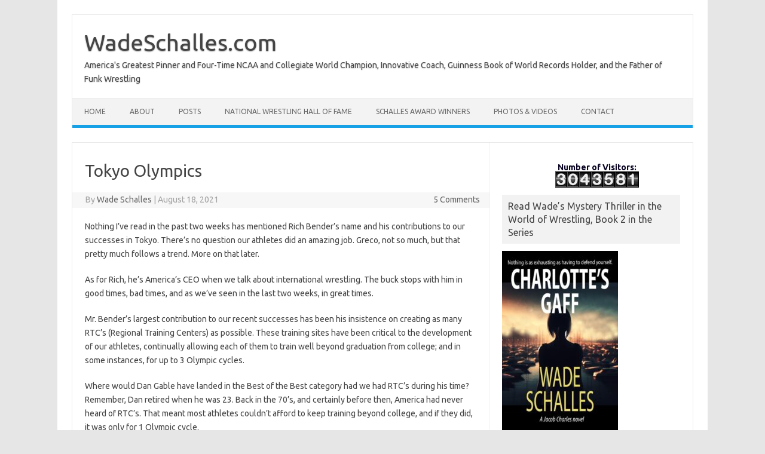

--- FILE ---
content_type: text/html; charset=UTF-8
request_url: https://wadeschalles.com/tokyo-olympics/
body_size: 12381
content:
<!DOCTYPE html>
<!--[if IE 7]>
<html class="ie ie7" lang="en-US">
<![endif]-->
<!--[if IE 8]>
<html class="ie ie8" lang="en-US">
<![endif]-->
<!--[if !(IE 7) | !(IE 8)  ]><!-->
<html lang="en-US">
<!--<![endif]-->
<head>
<meta charset="UTF-8">
<meta name="viewport" content="width=device-width, initial-scale=1">
<link rel="profile" href="http://gmpg.org/xfn/11">
<link rel="pingback" href="http://wadeschalles.com/xmlrpc.php" />
<!--[if lt IE 9]>
<script src="http://wadeschalles.com/wp-content/themes/iconic-one/js/html5.js" type="text/javascript"></script>
<![endif]-->
<title>Tokyo Olympics &#8211; WadeSchalles.com</title>
<meta name='robots' content='max-image-preview:large' />
<link rel='dns-prefetch' href='//fonts.googleapis.com' />
<link rel='dns-prefetch' href='//s.w.org' />
<link rel="alternate" type="application/rss+xml" title="WadeSchalles.com &raquo; Feed" href="http://wadeschalles.com/feed/" />
<link rel="alternate" type="application/rss+xml" title="WadeSchalles.com &raquo; Comments Feed" href="http://wadeschalles.com/comments/feed/" />
<link rel="alternate" type="application/rss+xml" title="WadeSchalles.com &raquo; Tokyo Olympics Comments Feed" href="http://wadeschalles.com/tokyo-olympics/feed/" />
<script type="text/javascript">
window._wpemojiSettings = {"baseUrl":"https:\/\/s.w.org\/images\/core\/emoji\/14.0.0\/72x72\/","ext":".png","svgUrl":"https:\/\/s.w.org\/images\/core\/emoji\/14.0.0\/svg\/","svgExt":".svg","source":{"concatemoji":"http:\/\/wadeschalles.com\/wp-includes\/js\/wp-emoji-release.min.js?ver=6.0.11"}};
/*! This file is auto-generated */
!function(e,a,t){var n,r,o,i=a.createElement("canvas"),p=i.getContext&&i.getContext("2d");function s(e,t){var a=String.fromCharCode,e=(p.clearRect(0,0,i.width,i.height),p.fillText(a.apply(this,e),0,0),i.toDataURL());return p.clearRect(0,0,i.width,i.height),p.fillText(a.apply(this,t),0,0),e===i.toDataURL()}function c(e){var t=a.createElement("script");t.src=e,t.defer=t.type="text/javascript",a.getElementsByTagName("head")[0].appendChild(t)}for(o=Array("flag","emoji"),t.supports={everything:!0,everythingExceptFlag:!0},r=0;r<o.length;r++)t.supports[o[r]]=function(e){if(!p||!p.fillText)return!1;switch(p.textBaseline="top",p.font="600 32px Arial",e){case"flag":return s([127987,65039,8205,9895,65039],[127987,65039,8203,9895,65039])?!1:!s([55356,56826,55356,56819],[55356,56826,8203,55356,56819])&&!s([55356,57332,56128,56423,56128,56418,56128,56421,56128,56430,56128,56423,56128,56447],[55356,57332,8203,56128,56423,8203,56128,56418,8203,56128,56421,8203,56128,56430,8203,56128,56423,8203,56128,56447]);case"emoji":return!s([129777,127995,8205,129778,127999],[129777,127995,8203,129778,127999])}return!1}(o[r]),t.supports.everything=t.supports.everything&&t.supports[o[r]],"flag"!==o[r]&&(t.supports.everythingExceptFlag=t.supports.everythingExceptFlag&&t.supports[o[r]]);t.supports.everythingExceptFlag=t.supports.everythingExceptFlag&&!t.supports.flag,t.DOMReady=!1,t.readyCallback=function(){t.DOMReady=!0},t.supports.everything||(n=function(){t.readyCallback()},a.addEventListener?(a.addEventListener("DOMContentLoaded",n,!1),e.addEventListener("load",n,!1)):(e.attachEvent("onload",n),a.attachEvent("onreadystatechange",function(){"complete"===a.readyState&&t.readyCallback()})),(e=t.source||{}).concatemoji?c(e.concatemoji):e.wpemoji&&e.twemoji&&(c(e.twemoji),c(e.wpemoji)))}(window,document,window._wpemojiSettings);
</script>
<style type="text/css">
img.wp-smiley,
img.emoji {
	display: inline !important;
	border: none !important;
	box-shadow: none !important;
	height: 1em !important;
	width: 1em !important;
	margin: 0 0.07em !important;
	vertical-align: -0.1em !important;
	background: none !important;
	padding: 0 !important;
}
</style>
	<link rel='stylesheet' id='wp-block-library-css'  href='http://wadeschalles.com/wp-includes/css/dist/block-library/style.min.css?ver=6.0.11' type='text/css' media='all' />
<style id='global-styles-inline-css' type='text/css'>
body{--wp--preset--color--black: #000000;--wp--preset--color--cyan-bluish-gray: #abb8c3;--wp--preset--color--white: #ffffff;--wp--preset--color--pale-pink: #f78da7;--wp--preset--color--vivid-red: #cf2e2e;--wp--preset--color--luminous-vivid-orange: #ff6900;--wp--preset--color--luminous-vivid-amber: #fcb900;--wp--preset--color--light-green-cyan: #7bdcb5;--wp--preset--color--vivid-green-cyan: #00d084;--wp--preset--color--pale-cyan-blue: #8ed1fc;--wp--preset--color--vivid-cyan-blue: #0693e3;--wp--preset--color--vivid-purple: #9b51e0;--wp--preset--gradient--vivid-cyan-blue-to-vivid-purple: linear-gradient(135deg,rgba(6,147,227,1) 0%,rgb(155,81,224) 100%);--wp--preset--gradient--light-green-cyan-to-vivid-green-cyan: linear-gradient(135deg,rgb(122,220,180) 0%,rgb(0,208,130) 100%);--wp--preset--gradient--luminous-vivid-amber-to-luminous-vivid-orange: linear-gradient(135deg,rgba(252,185,0,1) 0%,rgba(255,105,0,1) 100%);--wp--preset--gradient--luminous-vivid-orange-to-vivid-red: linear-gradient(135deg,rgba(255,105,0,1) 0%,rgb(207,46,46) 100%);--wp--preset--gradient--very-light-gray-to-cyan-bluish-gray: linear-gradient(135deg,rgb(238,238,238) 0%,rgb(169,184,195) 100%);--wp--preset--gradient--cool-to-warm-spectrum: linear-gradient(135deg,rgb(74,234,220) 0%,rgb(151,120,209) 20%,rgb(207,42,186) 40%,rgb(238,44,130) 60%,rgb(251,105,98) 80%,rgb(254,248,76) 100%);--wp--preset--gradient--blush-light-purple: linear-gradient(135deg,rgb(255,206,236) 0%,rgb(152,150,240) 100%);--wp--preset--gradient--blush-bordeaux: linear-gradient(135deg,rgb(254,205,165) 0%,rgb(254,45,45) 50%,rgb(107,0,62) 100%);--wp--preset--gradient--luminous-dusk: linear-gradient(135deg,rgb(255,203,112) 0%,rgb(199,81,192) 50%,rgb(65,88,208) 100%);--wp--preset--gradient--pale-ocean: linear-gradient(135deg,rgb(255,245,203) 0%,rgb(182,227,212) 50%,rgb(51,167,181) 100%);--wp--preset--gradient--electric-grass: linear-gradient(135deg,rgb(202,248,128) 0%,rgb(113,206,126) 100%);--wp--preset--gradient--midnight: linear-gradient(135deg,rgb(2,3,129) 0%,rgb(40,116,252) 100%);--wp--preset--duotone--dark-grayscale: url('#wp-duotone-dark-grayscale');--wp--preset--duotone--grayscale: url('#wp-duotone-grayscale');--wp--preset--duotone--purple-yellow: url('#wp-duotone-purple-yellow');--wp--preset--duotone--blue-red: url('#wp-duotone-blue-red');--wp--preset--duotone--midnight: url('#wp-duotone-midnight');--wp--preset--duotone--magenta-yellow: url('#wp-duotone-magenta-yellow');--wp--preset--duotone--purple-green: url('#wp-duotone-purple-green');--wp--preset--duotone--blue-orange: url('#wp-duotone-blue-orange');--wp--preset--font-size--small: 13px;--wp--preset--font-size--medium: 20px;--wp--preset--font-size--large: 36px;--wp--preset--font-size--x-large: 42px;}.has-black-color{color: var(--wp--preset--color--black) !important;}.has-cyan-bluish-gray-color{color: var(--wp--preset--color--cyan-bluish-gray) !important;}.has-white-color{color: var(--wp--preset--color--white) !important;}.has-pale-pink-color{color: var(--wp--preset--color--pale-pink) !important;}.has-vivid-red-color{color: var(--wp--preset--color--vivid-red) !important;}.has-luminous-vivid-orange-color{color: var(--wp--preset--color--luminous-vivid-orange) !important;}.has-luminous-vivid-amber-color{color: var(--wp--preset--color--luminous-vivid-amber) !important;}.has-light-green-cyan-color{color: var(--wp--preset--color--light-green-cyan) !important;}.has-vivid-green-cyan-color{color: var(--wp--preset--color--vivid-green-cyan) !important;}.has-pale-cyan-blue-color{color: var(--wp--preset--color--pale-cyan-blue) !important;}.has-vivid-cyan-blue-color{color: var(--wp--preset--color--vivid-cyan-blue) !important;}.has-vivid-purple-color{color: var(--wp--preset--color--vivid-purple) !important;}.has-black-background-color{background-color: var(--wp--preset--color--black) !important;}.has-cyan-bluish-gray-background-color{background-color: var(--wp--preset--color--cyan-bluish-gray) !important;}.has-white-background-color{background-color: var(--wp--preset--color--white) !important;}.has-pale-pink-background-color{background-color: var(--wp--preset--color--pale-pink) !important;}.has-vivid-red-background-color{background-color: var(--wp--preset--color--vivid-red) !important;}.has-luminous-vivid-orange-background-color{background-color: var(--wp--preset--color--luminous-vivid-orange) !important;}.has-luminous-vivid-amber-background-color{background-color: var(--wp--preset--color--luminous-vivid-amber) !important;}.has-light-green-cyan-background-color{background-color: var(--wp--preset--color--light-green-cyan) !important;}.has-vivid-green-cyan-background-color{background-color: var(--wp--preset--color--vivid-green-cyan) !important;}.has-pale-cyan-blue-background-color{background-color: var(--wp--preset--color--pale-cyan-blue) !important;}.has-vivid-cyan-blue-background-color{background-color: var(--wp--preset--color--vivid-cyan-blue) !important;}.has-vivid-purple-background-color{background-color: var(--wp--preset--color--vivid-purple) !important;}.has-black-border-color{border-color: var(--wp--preset--color--black) !important;}.has-cyan-bluish-gray-border-color{border-color: var(--wp--preset--color--cyan-bluish-gray) !important;}.has-white-border-color{border-color: var(--wp--preset--color--white) !important;}.has-pale-pink-border-color{border-color: var(--wp--preset--color--pale-pink) !important;}.has-vivid-red-border-color{border-color: var(--wp--preset--color--vivid-red) !important;}.has-luminous-vivid-orange-border-color{border-color: var(--wp--preset--color--luminous-vivid-orange) !important;}.has-luminous-vivid-amber-border-color{border-color: var(--wp--preset--color--luminous-vivid-amber) !important;}.has-light-green-cyan-border-color{border-color: var(--wp--preset--color--light-green-cyan) !important;}.has-vivid-green-cyan-border-color{border-color: var(--wp--preset--color--vivid-green-cyan) !important;}.has-pale-cyan-blue-border-color{border-color: var(--wp--preset--color--pale-cyan-blue) !important;}.has-vivid-cyan-blue-border-color{border-color: var(--wp--preset--color--vivid-cyan-blue) !important;}.has-vivid-purple-border-color{border-color: var(--wp--preset--color--vivid-purple) !important;}.has-vivid-cyan-blue-to-vivid-purple-gradient-background{background: var(--wp--preset--gradient--vivid-cyan-blue-to-vivid-purple) !important;}.has-light-green-cyan-to-vivid-green-cyan-gradient-background{background: var(--wp--preset--gradient--light-green-cyan-to-vivid-green-cyan) !important;}.has-luminous-vivid-amber-to-luminous-vivid-orange-gradient-background{background: var(--wp--preset--gradient--luminous-vivid-amber-to-luminous-vivid-orange) !important;}.has-luminous-vivid-orange-to-vivid-red-gradient-background{background: var(--wp--preset--gradient--luminous-vivid-orange-to-vivid-red) !important;}.has-very-light-gray-to-cyan-bluish-gray-gradient-background{background: var(--wp--preset--gradient--very-light-gray-to-cyan-bluish-gray) !important;}.has-cool-to-warm-spectrum-gradient-background{background: var(--wp--preset--gradient--cool-to-warm-spectrum) !important;}.has-blush-light-purple-gradient-background{background: var(--wp--preset--gradient--blush-light-purple) !important;}.has-blush-bordeaux-gradient-background{background: var(--wp--preset--gradient--blush-bordeaux) !important;}.has-luminous-dusk-gradient-background{background: var(--wp--preset--gradient--luminous-dusk) !important;}.has-pale-ocean-gradient-background{background: var(--wp--preset--gradient--pale-ocean) !important;}.has-electric-grass-gradient-background{background: var(--wp--preset--gradient--electric-grass) !important;}.has-midnight-gradient-background{background: var(--wp--preset--gradient--midnight) !important;}.has-small-font-size{font-size: var(--wp--preset--font-size--small) !important;}.has-medium-font-size{font-size: var(--wp--preset--font-size--medium) !important;}.has-large-font-size{font-size: var(--wp--preset--font-size--large) !important;}.has-x-large-font-size{font-size: var(--wp--preset--font-size--x-large) !important;}
</style>
<link rel='stylesheet' id='themonic-fonts-css'  href='https://fonts.googleapis.com/css?family=Ubuntu%3A400%2C700&#038;subset=latin%2Clatin-ext' type='text/css' media='all' />
<link rel='stylesheet' id='themonic-style-css'  href='http://wadeschalles.com/wp-content/themes/iconic-one/style.css?ver=2.4' type='text/css' media='all' />
<link rel='stylesheet' id='custom-style-css'  href='http://wadeschalles.com/wp-content/themes/iconic-one/custom.css?ver=6.0.11' type='text/css' media='all' />
<!--[if lt IE 9]>
<link rel='stylesheet' id='themonic-ie-css'  href='http://wadeschalles.com/wp-content/themes/iconic-one/css/ie.css?ver=20130305' type='text/css' media='all' />
<![endif]-->
<link rel='stylesheet' id='wps-visitor-style-css'  href='http://wadeschalles.com/wp-content/plugins/wps-visitor-counter/styles/css/default.css?ver=2' type='text/css' media='all' />
<script type='text/javascript' src='http://wadeschalles.com/wp-includes/js/jquery/jquery.min.js?ver=3.6.0' id='jquery-core-js'></script>
<script type='text/javascript' src='http://wadeschalles.com/wp-includes/js/jquery/jquery-migrate.min.js?ver=3.3.2' id='jquery-migrate-js'></script>
<script type='text/javascript' id='wps-js-extra'>
/* <![CDATA[ */
var wpspagevisit = {"ajaxurl":"http:\/\/wadeschalles.com\/wp-admin\/admin-ajax.php","ajax_nonce":"aa7995b1aa"};
/* ]]> */
</script>
<script type='text/javascript' src='http://wadeschalles.com/wp-content/plugins/wps-visitor-counter/styles/js/custom.js?ver=1' id='wps-js'></script>
<link rel="https://api.w.org/" href="http://wadeschalles.com/wp-json/" /><link rel="alternate" type="application/json" href="http://wadeschalles.com/wp-json/wp/v2/posts/2370" /><link rel="EditURI" type="application/rsd+xml" title="RSD" href="http://wadeschalles.com/xmlrpc.php?rsd" />
<link rel="wlwmanifest" type="application/wlwmanifest+xml" href="http://wadeschalles.com/wp-includes/wlwmanifest.xml" /> 
<meta name="generator" content="WordPress 6.0.11" />
<link rel="canonical" href="http://wadeschalles.com/tokyo-olympics/" />
<link rel='shortlink' href='http://wadeschalles.com/?p=2370' />
<link rel="alternate" type="application/json+oembed" href="http://wadeschalles.com/wp-json/oembed/1.0/embed?url=http%3A%2F%2Fwadeschalles.com%2Ftokyo-olympics%2F" />
<link rel="alternate" type="text/xml+oembed" href="http://wadeschalles.com/wp-json/oembed/1.0/embed?url=http%3A%2F%2Fwadeschalles.com%2Ftokyo-olympics%2F&#038;format=xml" />
<link rel="icon" href="http://wadeschalles.com/wp-content/uploads/2020/11/cropped-Wade-Legs-in-Half-Nelson-2-32x32.jpg" sizes="32x32" />
<link rel="icon" href="http://wadeschalles.com/wp-content/uploads/2020/11/cropped-Wade-Legs-in-Half-Nelson-2-192x192.jpg" sizes="192x192" />
<link rel="apple-touch-icon" href="http://wadeschalles.com/wp-content/uploads/2020/11/cropped-Wade-Legs-in-Half-Nelson-2-180x180.jpg" />
<meta name="msapplication-TileImage" content="http://wadeschalles.com/wp-content/uploads/2020/11/cropped-Wade-Legs-in-Half-Nelson-2-270x270.jpg" />
</head>
<body class="post-template-default single single-post postid-2370 single-format-standard custom-font-enabled">
<svg xmlns="http://www.w3.org/2000/svg" viewBox="0 0 0 0" width="0" height="0" focusable="false" role="none" style="visibility: hidden; position: absolute; left: -9999px; overflow: hidden;" ><defs><filter id="wp-duotone-dark-grayscale"><feColorMatrix color-interpolation-filters="sRGB" type="matrix" values=" .299 .587 .114 0 0 .299 .587 .114 0 0 .299 .587 .114 0 0 .299 .587 .114 0 0 " /><feComponentTransfer color-interpolation-filters="sRGB" ><feFuncR type="table" tableValues="0 0.49803921568627" /><feFuncG type="table" tableValues="0 0.49803921568627" /><feFuncB type="table" tableValues="0 0.49803921568627" /><feFuncA type="table" tableValues="1 1" /></feComponentTransfer><feComposite in2="SourceGraphic" operator="in" /></filter></defs></svg><svg xmlns="http://www.w3.org/2000/svg" viewBox="0 0 0 0" width="0" height="0" focusable="false" role="none" style="visibility: hidden; position: absolute; left: -9999px; overflow: hidden;" ><defs><filter id="wp-duotone-grayscale"><feColorMatrix color-interpolation-filters="sRGB" type="matrix" values=" .299 .587 .114 0 0 .299 .587 .114 0 0 .299 .587 .114 0 0 .299 .587 .114 0 0 " /><feComponentTransfer color-interpolation-filters="sRGB" ><feFuncR type="table" tableValues="0 1" /><feFuncG type="table" tableValues="0 1" /><feFuncB type="table" tableValues="0 1" /><feFuncA type="table" tableValues="1 1" /></feComponentTransfer><feComposite in2="SourceGraphic" operator="in" /></filter></defs></svg><svg xmlns="http://www.w3.org/2000/svg" viewBox="0 0 0 0" width="0" height="0" focusable="false" role="none" style="visibility: hidden; position: absolute; left: -9999px; overflow: hidden;" ><defs><filter id="wp-duotone-purple-yellow"><feColorMatrix color-interpolation-filters="sRGB" type="matrix" values=" .299 .587 .114 0 0 .299 .587 .114 0 0 .299 .587 .114 0 0 .299 .587 .114 0 0 " /><feComponentTransfer color-interpolation-filters="sRGB" ><feFuncR type="table" tableValues="0.54901960784314 0.98823529411765" /><feFuncG type="table" tableValues="0 1" /><feFuncB type="table" tableValues="0.71764705882353 0.25490196078431" /><feFuncA type="table" tableValues="1 1" /></feComponentTransfer><feComposite in2="SourceGraphic" operator="in" /></filter></defs></svg><svg xmlns="http://www.w3.org/2000/svg" viewBox="0 0 0 0" width="0" height="0" focusable="false" role="none" style="visibility: hidden; position: absolute; left: -9999px; overflow: hidden;" ><defs><filter id="wp-duotone-blue-red"><feColorMatrix color-interpolation-filters="sRGB" type="matrix" values=" .299 .587 .114 0 0 .299 .587 .114 0 0 .299 .587 .114 0 0 .299 .587 .114 0 0 " /><feComponentTransfer color-interpolation-filters="sRGB" ><feFuncR type="table" tableValues="0 1" /><feFuncG type="table" tableValues="0 0.27843137254902" /><feFuncB type="table" tableValues="0.5921568627451 0.27843137254902" /><feFuncA type="table" tableValues="1 1" /></feComponentTransfer><feComposite in2="SourceGraphic" operator="in" /></filter></defs></svg><svg xmlns="http://www.w3.org/2000/svg" viewBox="0 0 0 0" width="0" height="0" focusable="false" role="none" style="visibility: hidden; position: absolute; left: -9999px; overflow: hidden;" ><defs><filter id="wp-duotone-midnight"><feColorMatrix color-interpolation-filters="sRGB" type="matrix" values=" .299 .587 .114 0 0 .299 .587 .114 0 0 .299 .587 .114 0 0 .299 .587 .114 0 0 " /><feComponentTransfer color-interpolation-filters="sRGB" ><feFuncR type="table" tableValues="0 0" /><feFuncG type="table" tableValues="0 0.64705882352941" /><feFuncB type="table" tableValues="0 1" /><feFuncA type="table" tableValues="1 1" /></feComponentTransfer><feComposite in2="SourceGraphic" operator="in" /></filter></defs></svg><svg xmlns="http://www.w3.org/2000/svg" viewBox="0 0 0 0" width="0" height="0" focusable="false" role="none" style="visibility: hidden; position: absolute; left: -9999px; overflow: hidden;" ><defs><filter id="wp-duotone-magenta-yellow"><feColorMatrix color-interpolation-filters="sRGB" type="matrix" values=" .299 .587 .114 0 0 .299 .587 .114 0 0 .299 .587 .114 0 0 .299 .587 .114 0 0 " /><feComponentTransfer color-interpolation-filters="sRGB" ><feFuncR type="table" tableValues="0.78039215686275 1" /><feFuncG type="table" tableValues="0 0.94901960784314" /><feFuncB type="table" tableValues="0.35294117647059 0.47058823529412" /><feFuncA type="table" tableValues="1 1" /></feComponentTransfer><feComposite in2="SourceGraphic" operator="in" /></filter></defs></svg><svg xmlns="http://www.w3.org/2000/svg" viewBox="0 0 0 0" width="0" height="0" focusable="false" role="none" style="visibility: hidden; position: absolute; left: -9999px; overflow: hidden;" ><defs><filter id="wp-duotone-purple-green"><feColorMatrix color-interpolation-filters="sRGB" type="matrix" values=" .299 .587 .114 0 0 .299 .587 .114 0 0 .299 .587 .114 0 0 .299 .587 .114 0 0 " /><feComponentTransfer color-interpolation-filters="sRGB" ><feFuncR type="table" tableValues="0.65098039215686 0.40392156862745" /><feFuncG type="table" tableValues="0 1" /><feFuncB type="table" tableValues="0.44705882352941 0.4" /><feFuncA type="table" tableValues="1 1" /></feComponentTransfer><feComposite in2="SourceGraphic" operator="in" /></filter></defs></svg><svg xmlns="http://www.w3.org/2000/svg" viewBox="0 0 0 0" width="0" height="0" focusable="false" role="none" style="visibility: hidden; position: absolute; left: -9999px; overflow: hidden;" ><defs><filter id="wp-duotone-blue-orange"><feColorMatrix color-interpolation-filters="sRGB" type="matrix" values=" .299 .587 .114 0 0 .299 .587 .114 0 0 .299 .587 .114 0 0 .299 .587 .114 0 0 " /><feComponentTransfer color-interpolation-filters="sRGB" ><feFuncR type="table" tableValues="0.098039215686275 1" /><feFuncG type="table" tableValues="0 0.66274509803922" /><feFuncB type="table" tableValues="0.84705882352941 0.41960784313725" /><feFuncA type="table" tableValues="1 1" /></feComponentTransfer><feComposite in2="SourceGraphic" operator="in" /></filter></defs></svg><div id="page" class="site">
	<a class="skip-link screen-reader-text" href="#main" title="Skip to content">Skip to content</a>
	<header id="masthead" class="site-header" role="banner">
					<div class="io-title-description">
			<a href="http://wadeschalles.com/" title="WadeSchalles.com" rel="home">WadeSchalles.com</a>
				<br .../> 
								 <div class="site-description">America&#039;s Greatest Pinner and Four-Time NCAA and Collegiate World Champion, Innovative Coach, Guinness Book of World Records Holder, and the Father of Funk Wrestling</div>
						</div>
			
		
		<nav id="site-navigation" class="themonic-nav" role="navigation">
		<button class="menu-toggle" aria-controls="menu-top" aria-expanded="false">Menu<label class="iomenu">
  <div class="iolines"></div>
  <div class="iolines"></div>
  <div class="iolines"></div>
</label></button>
			<ul id="menu-top" class="nav-menu"><li id="menu-item-1671" class="menu-item menu-item-type-custom menu-item-object-custom menu-item-home menu-item-1671"><a href="http://wadeschalles.com">Home</a></li>
<li id="menu-item-1489" class="menu-item menu-item-type-post_type menu-item-object-page menu-item-1489"><a href="http://wadeschalles.com/about-wade-schalles/">About</a></li>
<li id="menu-item-1487" class="menu-item menu-item-type-post_type menu-item-object-page menu-item-1487"><a href="http://wadeschalles.com/recent-posts/">Posts</a></li>
<li id="menu-item-1486" class="menu-item menu-item-type-post_type menu-item-object-page menu-item-1486"><a href="http://wadeschalles.com/national-wrestling-hall-of-fame-wade-schalles/">National Wrestling Hall       of Fame</a></li>
<li id="menu-item-1542" class="menu-item menu-item-type-post_type menu-item-object-page menu-item-1542"><a href="http://wadeschalles.com/1529-2/">Schalles Award Winners</a></li>
<li id="menu-item-1551" class="menu-item menu-item-type-post_type menu-item-object-page menu-item-1551"><a href="http://wadeschalles.com/photos-videos/">Photos &#038; Videos</a></li>
<li id="menu-item-1488" class="menu-item menu-item-type-post_type menu-item-object-page menu-item-1488"><a href="http://wadeschalles.com/contact/">Contact</a></li>
</ul>		</nav><!-- #site-navigation -->
		<div class="clear"></div>
	</header><!-- #masthead -->
<div id="main" class="wrapper">	<div id="primary" class="site-content">
		<div id="content" role="main">

			
				
	<article id="post-2370" class="post-2370 post type-post status-publish format-standard hentry category-how-wrestling-wins">
				<header class="entry-header">
						<h1 class="entry-title">Tokyo Olympics</h1>
									
		<div class="below-title-meta">
		<div class="adt">
		By        <span class="vcard author">
			<span class="fn"><a href="http://wadeschalles.com/author/dschalles/" title="Posts by Wade Schalles" rel="author">Wade Schalles</a></span>
        </span>
        <span class="meta-sep">|</span> 
				
				<span class="date updated">August 18, 2021</span>
				 
        </div>
		<div class="adt-comment">
		<a class="link-comments" href="http://wadeschalles.com/tokyo-olympics/#comments">5 Comments</a> 
        </div>       
		</div><!-- below title meta end -->
			
						
		</header><!-- .entry-header -->

							<div class="entry-content">
												<p>Nothing I’ve read in the past two weeks has mentioned Rich Bender’s name and his contributions to our successes in Tokyo. There’s no question our athletes did an amazing job. Greco, not so much, but that pretty much follows a trend. More on that later.</p>
<p>As for Rich, he’s America’s CEO when we talk about international wrestling. The buck stops with him in good times, bad times, and as we’ve seen in the last two weeks, in great times.</p>
<p>Mr. Bender’s largest contribution to our recent successes has been his insistence on creating as many RTC’s (Regional Training Centers) as possible. These training sites have been critical to the development of our athletes, continually allowing each of them to train well beyond graduation from college; and in some instances, for up to 3 Olympic cycles.</p>
<p>Where would Dan Gable have landed in the Best of the Best category had we had RTC’s during his time? Remember, Dan retired when he was 23. Back in the 70’s, and certainly before then, America had never heard of RTC’s. That meant most athletes couldn’t afford to keep training beyond college, and if they did, it was only for 1 Olympic cycle.</p>
<p>But unfortunately for the United States, the Soviets always had resources. Every one of their world class athletes, at least 4 deep in each weight had non-related jobs, which allowed them to train year around. They were simply conscripted into the military with their duty stations being the insides of wrestling rooms.</p>
<p>As to Greco, we continually struggle, which is a kind word to use given our performances. As a suggestion, maybe we should think about moving the World and Olympic freestyle trials up by say two months? If we did, that wouldn’t make much of a difference relative to the makeup of our freestyle team. But it would give those athletes some extra time to rest and heal before the battle for world supremacy begins.</p>
<p>As for Rich, as I mentioned, his responsibility as our CEO is to understand the capabilities and limitations of USAWrestling. So, if one division of the company isn’t getting it done, wouldn’t it make sense to consider a possible transfer of resources?</p>
<p>I might be wrong, I was once before, but if we gave some of our best athletes, the ones that didn’t make the freestyle team, the opportunity to slip over to Greco, I wonder what would happen?</p>
<p>How would Vitali Arujau fare? Would Nick Gwiazdowski make the Greco team at heavy? How about J’den Cox, we all know his level of talent. What about Yianni Diakomihalis, Frank Molinaro, or Mark Hall; could they adapt? I don’t know. But it would be fun to see what might happen.</p>
<p>The point I’m trying to make is we should be willing to give our best wrestlers a shot at a making the Pan Ams, Worlds, and Olympics . . . in both disciplines. Right now, everyone has to choose where they want to go and if they choose poorly, they get to sit at home and watch the matches on Flo Wrestling.</p>
<p>The same should be true in the reverse. Greco athletes should have the opportunity to try their hand at freestyle if they want? But the system that’s currently in place stops that from happening. To me, that defines a waste of resources.</p>
<p>When I look at the Greco results from Tokyo, I just can’t believe that Cuba, the size of Long Island with half the population, can capture 2 Gold Medals out of 6 weight classes and win 9 times more matches than the entire American team did.</p>
<p>If you think I’m wrong regarding the capabilities of our Greco athletes, then our failures have to be administrative, or training based. But something&#8217;s wrong.</p>
<p><strong>Move Wrestling To the Winter Games</strong></p>
<p>Does it make sense for us to ask the IOC if they might consider dropping wrestling from the Summer Games and move over to the winter ones? Inclement weather isn’t a concern for us given we’re an indoor sport, so that&#8217;s not an issue. And if you look at the UWW’s international schedule, 70% of their events, including the World Championships and World Cups occur during the colder months. So, are we actually a summer sport?</p>
<p>But only offer to move on one condition. That the IOC allows us to go back to 10 weight classes per style? Would that be too much to ask? Look at it from the IOC’s perspective. Moving us would release 288 Summer Game slots (16 athletes in each of the sports 18 weight classes) that they desperately need, given they’re already well over 11,000 athletes. By contrast, the Winter Games has less than 3,000 athletes so why wouldn’t they at least consider our proposal? If it’s really a number’s game as they said it was when they moved the sport from 10 weights, to 8, and then to 6 per discipline, why not ask them to look at this as a win-win for everyone?</p>
<p><strong>Passivity</strong></p>
<p>As for the Games themselves, before I mention some of our individual performers, I have a suggestion for passivity.</p>
<p>First of all, they should change the word passivity to something that a) actually tells the fans what’s going on and b) shames the athletes into wanting to do more. Yes, passivity is a word that means inactivity. But that’s not what’s actually occurring. What we’re seeing is an <em>unwillingness to wrestle</em>. Those three words are pretty easy to understand. Shouldn’t we try and make it clear to everyone who’s watching the matches, exactly what’s happening?</p>
<p>I’m mentioning this now because I’ve had way too many friends this week ask me, <em>what’s this passivity crap, and then a 30 second clock? All that does is guarantee we’re going to see another 30 seconds of nothing happening as the other wrestler shuts down to get the point? </em></p>
<p>I agree. And I’ll cover the stupidity of the 30 second clock in a second but for now, I do know that the use of the term <em>passivity</em> is way too kind. How about we trade that word as I mentioned for <em>unwillingness to wrestle</em>? It’s just as easy to say; and if something walks like a duck, and quacks like a duck, shouldn’t we call it a duck?</p>
<p>Regarding the 30 second clock, how often did we see either person score during that period? Nada; or near nada. So, what’s the point, other than giving the referee the opportunity to earn some money. Read between the lines on the implication there.</p>
<p>Anyway, if you want to stop something from happening, like <em>an</em> <em>unwillingness to wrestle</em>, how about this; the person who is called has to lay on his back with his opponent applying a half nelson, then restart the bout. The top man doesn’t get points for his opponent being on his back, but he can register the fall. If you don’t think that would stop an <em>unwillingness to wrestle</em>, you don’t understand human nature. I know, maybe that&#8217;s a little far fetched but again the point is, what&#8217;s happening is the opinion of the referees who are trying to qualify to be one of the few who are chosen to call the finals matches. And the way you do that is bend to the will of those political leaders who make such decisions.</p>
<p>Internationally, I’d also like to see the rest period in between the first and second periods eliminated if there’s an <em>unwillingness to wrestle</em> call made before the break. Who wants to sit in their seats and watch 7 minutes of inactivity? So why not shorten it to 6 minutes of boredom instead.</p>
<p>I doubt the fans would bitch about that, who wants to watch more paint dry? And think of the strategic element of eliminating the rest period, and how conditioning would become a more prominent outcome maker? Wouldn’t this encourage the athlete who knows he’s in better shape to push the pace to receive an <em>unwillingness to wrestle</em> call? And in the reverse, the athlete who wants a break between periods, wouldn’t he have a tendency to keep the action flowing? So, what&#8217;s the downside?</p>
<p>Basically the rule is saying; <em>if you wrestle harder, we’ll give you a break between periods</em>. If not, then you do so at your own peril.</p>
<p><strong>As For Our Athletes</strong></p>
<p>Dake’s still a champion in every sense of the word. He’s classy and smart, grateful and gracious and there’s not many people I wouldn’t want to wrestle, but Kyle is one of them.</p>
<p>On the lady’s side; what adjective hasn’t been used when we talk about Tamyra Mensah-Stock? The top two seems to be; athletic and authentic; all with an infectious smile. To watch her hold the American flag over her head after she won; how inspiring. <em>Witnessing her genuine love of country brought tears to my eyes.</em></p>
<p>How about Helen Maroulis; what a bundle of class and talent. To see her lose a bout, without ever giving up an offensive point left me, and I’m sure most of you, with an empty feeling. But that didn’t stop her onward trek, and now she owns a Bronze.</p>
<p>Speaking of her semi-final match, I’d say this even had she won; if no offensive points are scored at all, let the athletes settle the match until someone drops over, or gets the takedown. Wouldn’t that be fun to watch, seeing who had more grit and wanted it more? As it is now, the official determines the outcome in close matches.</p>
<p>Gable Steveson; he has to be the best heavyweight ever, nationally, or internationally. That’s saying a lot given the sport has had quite a few great big men. Mr. Steveson has it all, the speed of Usain Bolt, at least for the first 2 meters; the other 98 doesn’t matter much in wrestling. Plus, he has the power of an NFL lineman and an internal gyroscope of a gymnast.</p>
<p>Speaking about champions, David Taylor continues to impress. He just seems to get better and better each year, consistently rising to the level of his competition. In the finals he demonstrated once again what winning is all about; pushing your opponent’s cardio until he succumbs to your will.</p>
<p>Sarah Hildebrandt . . . she’s at the top of my favorites list in both skill and character. She’s genuine, fun to watch, and a class act. And, I’m predicting, given that she has many more years ahead of her, some of them are going to be golden.</p>
<p>Kyle Snyder, what can one say, the man’s smart, well-spoken and upmarket. As to his second place finish, it’s always easy to be disappointed when someone comes home with a Silver. But second place isn’t that bad when there are over 7 billion people on the planet who’s can’t measure up to his accomplishments. And it happened against the best pound for pound wrestler in the world?</p>
<p>Technically, if there was one thing that stood out for me in Tokyo, it was this. Those who got takedowns, kept their heads up. Those who got turned, had their heads down. Just like knowing the importance of spinning. Basics win the day.</p>
<p>Overall, it was a great extended week for America. We could always do better, but if we did, what would there be to look forward to the next time?</p>
<p>&nbsp;</p>
											</div><!-- .entry-content -->
		
	<footer class="entry-meta">
					<span>Category: <a href="http://wadeschalles.com/category/how-wrestling-wins/" rel="category tag">How Wrestling Wins</a></span>
								<span></span>
			
           						</footer><!-- .entry-meta -->
	</article><!-- #post -->
				<nav class="nav-single">
					<div class="assistive-text">Post navigation</div>
					<span class="nav-previous"><a href="http://wadeschalles.com/solving-the-problem-of-forfeits/" rel="prev"><span class="meta-nav">&larr;</span> Solving the Problem of Forfeits</a></span>
					<span class="nav-next"><a href="http://wadeschalles.com/lifetime-of-achievement-award/" rel="next">Lifetime of Achievement Award <span class="meta-nav">&rarr;</span></a></span>
				</nav><!-- .nav-single -->

				
<div id="comments" class="comments-area">

	
			<h2 class="comments-title">
			5 thoughts on &ldquo;<span>Tokyo Olympics</span>&rdquo;		</h2>

		<ol class="commentlist">
				<li class="comment even thread-even depth-1" id="li-comment-38452">
		<article id="comment-38452" class="comment">
			<header class="comment-meta comment-author vcard">
				<cite class="fn">Rick S. </cite><a href="http://wadeschalles.com/tokyo-olympics/#comment-38452"><time datetime="2021-08-30T15:22:31-04:00">August 30, 2021</time></a>			</header><!-- .comment-meta -->

			
			<section class="comment-content comment">
				<p>When will the IOC decide which sports make the 2028 Olympic cut?  Has the decision already been made?</p>
<p>The talk about &#8220;passivity&#8221; does not install confidence the sport of wrestling will be part of many more Olympics.</p>
							</section><!-- .comment-content -->

			<div class="reply">
				<a rel='nofollow' class='comment-reply-link' href='http://wadeschalles.com/tokyo-olympics/?replytocom=38452#respond' data-commentid="38452" data-postid="2370" data-belowelement="comment-38452" data-respondelement="respond" data-replyto="Reply to Rick S." aria-label='Reply to Rick S.'>Reply</a> <span>&darr;</span>			</div><!-- .reply -->
		</article><!-- #comment-## -->
	</li><!-- #comment-## -->
	<li class="comment odd alt thread-odd thread-alt depth-1" id="li-comment-38450">
		<article id="comment-38450" class="comment">
			<header class="comment-meta comment-author vcard">
				<cite class="fn">Derek </cite><a href="http://wadeschalles.com/tokyo-olympics/#comment-38450"><time datetime="2021-08-27T16:30:31-04:00">August 27, 2021</time></a>			</header><!-- .comment-meta -->

			
			<section class="comment-content comment">
				<p>Is it allowable to let a guy go like Steveson did?</p>
<p>Is it correct to stop the match and put both up?</p>
							</section><!-- .comment-content -->

			<div class="reply">
				<a rel='nofollow' class='comment-reply-link' href='http://wadeschalles.com/tokyo-olympics/?replytocom=38450#respond' data-commentid="38450" data-postid="2370" data-belowelement="comment-38450" data-respondelement="respond" data-replyto="Reply to Derek" aria-label='Reply to Derek'>Reply</a> <span>&darr;</span>			</div><!-- .reply -->
		</article><!-- #comment-## -->
	<ol class="children">
	<li class="comment even depth-2" id="li-comment-38453">
		<article id="comment-38453" class="comment">
			<header class="comment-meta comment-author vcard">
				<cite class="fn">Wade Schalles </cite><a href="http://wadeschalles.com/tokyo-olympics/#comment-38453"><time datetime="2021-08-31T12:34:11-04:00">August 31, 2021</time></a>			</header><!-- .comment-meta -->

			
			<section class="comment-content comment">
				<p>Yes to both questions.</p>
							</section><!-- .comment-content -->

			<div class="reply">
				<a rel='nofollow' class='comment-reply-link' href='http://wadeschalles.com/tokyo-olympics/?replytocom=38453#respond' data-commentid="38453" data-postid="2370" data-belowelement="comment-38453" data-respondelement="respond" data-replyto="Reply to Wade Schalles" aria-label='Reply to Wade Schalles'>Reply</a> <span>&darr;</span>			</div><!-- .reply -->
		</article><!-- #comment-## -->
	</li><!-- #comment-## -->
</ol><!-- .children -->
</li><!-- #comment-## -->
	<li class="comment odd alt thread-even depth-1" id="li-comment-38449">
		<article id="comment-38449" class="comment">
			<header class="comment-meta comment-author vcard">
				<cite class="fn">Kirk </cite><a href="http://wadeschalles.com/tokyo-olympics/#comment-38449"><time datetime="2021-08-26T10:24:02-04:00">August 26, 2021</time></a>			</header><!-- .comment-meta -->

			
			<section class="comment-content comment">
				<p>I agree on 2 topics, (1)moving Wrestling to the Winter Games and (2) splitting up the qualifying for Greco and Freestyle. I would add that the  wresters that were aggressive and forced the action usually won the matches. A takedown should be 3 points, there aren&#8217;t that many a this level. I liked the 3 round format, why was this dropped? I never thought I would like women wrestling, but I will support this in hopes of increasing participation in our sport. The RTC concept seems to be working, based on our success at the Olympics. Thanks for your opinions Wade, I really enjoy reading some different ideas.</p>
							</section><!-- .comment-content -->

			<div class="reply">
				<a rel='nofollow' class='comment-reply-link' href='http://wadeschalles.com/tokyo-olympics/?replytocom=38449#respond' data-commentid="38449" data-postid="2370" data-belowelement="comment-38449" data-respondelement="respond" data-replyto="Reply to Kirk" aria-label='Reply to Kirk'>Reply</a> <span>&darr;</span>			</div><!-- .reply -->
		</article><!-- #comment-## -->
	</li><!-- #comment-## -->
	<li class="comment even thread-odd thread-alt depth-1" id="li-comment-38448">
		<article id="comment-38448" class="comment">
			<header class="comment-meta comment-author vcard">
				<cite class="fn">Bob </cite><a href="http://wadeschalles.com/tokyo-olympics/#comment-38448"><time datetime="2021-08-24T13:21:46-04:00">August 24, 2021</time></a>			</header><!-- .comment-meta -->

			
			<section class="comment-content comment">
				<p>Thank you Wade.</p>
							</section><!-- .comment-content -->

			<div class="reply">
				<a rel='nofollow' class='comment-reply-link' href='http://wadeschalles.com/tokyo-olympics/?replytocom=38448#respond' data-commentid="38448" data-postid="2370" data-belowelement="comment-38448" data-respondelement="respond" data-replyto="Reply to Bob" aria-label='Reply to Bob'>Reply</a> <span>&darr;</span>			</div><!-- .reply -->
		</article><!-- #comment-## -->
	</li><!-- #comment-## -->
		</ol><!-- .commentlist -->

		
		
	
		<div id="respond" class="comment-respond">
		<h3 id="reply-title" class="comment-reply-title">Leave a Reply <small><a rel="nofollow" id="cancel-comment-reply-link" href="/tokyo-olympics/#respond" style="display:none;">Cancel reply</a></small></h3><form action="http://wadeschalles.com/wp-comments-post.php" method="post" id="commentform" class="comment-form"><p class="comment-notes"><span id="email-notes">Your email address will not be published.</span> <span class="required-field-message" aria-hidden="true">Required fields are marked <span class="required" aria-hidden="true">*</span></span></p><p class="comment-form-comment"><label for="comment">Comment <span class="required" aria-hidden="true">*</span></label> <textarea id="comment" name="comment" cols="45" rows="8" maxlength="65525" required="required"></textarea></p><p class="comment-form-author"><label for="author">Name <span class="required" aria-hidden="true">*</span></label> <input id="author" name="author" type="text" value="" size="30" maxlength="245" required="required" /></p>
<p class="comment-form-email"><label for="email">Email <span class="required" aria-hidden="true">*</span></label> <input id="email" name="email" type="text" value="" size="30" maxlength="100" aria-describedby="email-notes" required="required" /></p>
<p class="comment-form-url"><label for="url">Website</label> <input id="url" name="url" type="text" value="" size="30" maxlength="200" /></p>
<p class="comment-form-cookies-consent"><input id="wp-comment-cookies-consent" name="wp-comment-cookies-consent" type="checkbox" value="yes" /> <label for="wp-comment-cookies-consent">Save my name, email, and website in this browser for the next time I comment.</label></p>
<p class="form-submit"><input name="submit" type="submit" id="submit" class="submit" value="Post Comment" /> <input type='hidden' name='comment_post_ID' value='2370' id='comment_post_ID' />
<input type='hidden' name='comment_parent' id='comment_parent' value='0' />
</p><p style="display: none;"><input type="hidden" id="akismet_comment_nonce" name="akismet_comment_nonce" value="5ae36c11f7" /></p><p style="display: none !important;" class="akismet-fields-container" data-prefix="ak_"><label>&#916;<textarea name="ak_hp_textarea" cols="45" rows="8" maxlength="100"></textarea></label><input type="hidden" id="ak_js_1" name="ak_js" value="88"/><script>document.getElementById( "ak_js_1" ).setAttribute( "value", ( new Date() ).getTime() );</script></p></form>	</div><!-- #respond -->
	<p class="akismet_comment_form_privacy_notice">This site uses Akismet to reduce spam. <a href="https://akismet.com/privacy/" target="_blank" rel="nofollow noopener">Learn how your comment data is processed.</a></p>
</div><!-- #comments .comments-area -->
			
		</div><!-- #content -->
	</div><!-- #primary -->


			<div id="secondary" class="widget-area" role="complementary">
				
	
		

	
		
										
	
				
			
	<div id='mvcwid'style='text-align: center; color: #0b0523;'><h3 class='wps_visitor_title'>Number of Visitors:</h3><div id="wpsvccount"><img src='http://wadeschalles.com/wp-content/plugins/wps-visitor-counter/styles/image/chevy/3.gif' alt='3'><img src='http://wadeschalles.com/wp-content/plugins/wps-visitor-counter/styles/image/chevy/0.gif' alt='0'><img src='http://wadeschalles.com/wp-content/plugins/wps-visitor-counter/styles/image/chevy/4.gif' alt='4'><img src='http://wadeschalles.com/wp-content/plugins/wps-visitor-counter/styles/image/chevy/3.gif' alt='3'><img src='http://wadeschalles.com/wp-content/plugins/wps-visitor-counter/styles/image/chevy/5.gif' alt='5'><img src='http://wadeschalles.com/wp-content/plugins/wps-visitor-counter/styles/image/chevy/8.gif' alt='8'><img src='http://wadeschalles.com/wp-content/plugins/wps-visitor-counter/styles/image/chevy/1.gif' alt='1'></div>
	<div id="wpsvctable"></div></div><aside id="media_image-35" class="widget widget_media_image"><p class="widget-title">Read Wade&#8217;s Mystery Thriller in the World of Wrestling, Book 2 in the Series</p><a href="https://www.amazon.com/Charlottes-Gaff-Thriller-Wrestling-Mysteries-ebook/dp/B0CYTYQMK9"><img width="194" height="300" src="http://wadeschalles.com/wp-content/uploads/2024/07/Charlottes-Gaff-194x300.jpg" class="image wp-image-2666  attachment-medium size-medium" alt="" loading="lazy" style="max-width: 100%; height: auto;" title="Read Wade&#039;s Mystery Thriller in the World of Wrestling, Book 2 in the Series" srcset="http://wadeschalles.com/wp-content/uploads/2024/07/Charlottes-Gaff-194x300.jpg 194w, http://wadeschalles.com/wp-content/uploads/2024/07/Charlottes-Gaff-388x600.jpg 388w, http://wadeschalles.com/wp-content/uploads/2024/07/Charlottes-Gaff.jpg 526w" sizes="(max-width: 194px) 100vw, 194px" /></a></aside><aside id="media_image-36" class="widget widget_media_image"><p class="widget-title">Read Wade&#8217;s Wrestling Spy Thriller</p><a href="https://www.amazon.com/Jacobs-Cradle-Theres-More-Winning/dp/0578756633/ref=sr_1_4?dchild=1&#038;keywords=Wade+Schalles&#038;qid=1608038774&#038;s=books&#038;sr=1-4"><img width="234" height="300" src="http://wadeschalles.com/wp-content/uploads/2019/10/Jacobs-Cradle-Pic-234x300.jpg" class="image wp-image-1272  attachment-medium size-medium" alt="" loading="lazy" style="max-width: 100%; height: auto;" srcset="http://wadeschalles.com/wp-content/uploads/2019/10/Jacobs-Cradle-Pic-234x300.jpg 234w, http://wadeschalles.com/wp-content/uploads/2019/10/Jacobs-Cradle-Pic-469x600.jpg 469w, http://wadeschalles.com/wp-content/uploads/2019/10/Jacobs-Cradle-Pic.jpg 500w" sizes="(max-width: 234px) 100vw, 234px" /></a></aside><aside id="media_image-14" class="widget widget_media_image"><p class="widget-title">Wade Schalles vs. World Champion Lee Kemp</p><a href="https://www.youtube.com/watch?v=FkshlrhJkA8"><img width="218" height="300" src="http://wadeschalles.com/wp-content/uploads/2020/11/Wade-Schalles-vs.-Lee-Kemp-1-scaled-e1606988468185-218x300.jpg" class="image wp-image-1468  attachment-medium size-medium" alt="Lee Kemp Oympic Triials Freestyle Wrestling" loading="lazy" style="max-width: 100%; height: auto;" title="Wade Schalles vs. 3X World Champ Lee Kemp" srcset="http://wadeschalles.com/wp-content/uploads/2020/11/Wade-Schalles-vs.-Lee-Kemp-1-scaled-e1606988468185-218x300.jpg 218w, http://wadeschalles.com/wp-content/uploads/2020/11/Wade-Schalles-vs.-Lee-Kemp-1-scaled-e1606988468185-436x600.jpg 436w, http://wadeschalles.com/wp-content/uploads/2020/11/Wade-Schalles-vs.-Lee-Kemp-1-scaled-e1606988468185-768x1057.jpg 768w, http://wadeschalles.com/wp-content/uploads/2020/11/Wade-Schalles-vs.-Lee-Kemp-1-scaled-e1606988468185-1116x1536.jpg 1116w, http://wadeschalles.com/wp-content/uploads/2020/11/Wade-Schalles-vs.-Lee-Kemp-1-scaled-e1606988468185-1488x2048.jpg 1488w, http://wadeschalles.com/wp-content/uploads/2020/11/Wade-Schalles-vs.-Lee-Kemp-1-scaled-e1606988468185.jpg 1683w" sizes="(max-width: 218px) 100vw, 218px" /></a></aside>		</div><!-- #secondary -->
		</div><!-- #main .wrapper -->
	<footer id="colophon" role="contentinfo">
		<div class="site-info">
		<div class="footercopy">Copyright 2017-2022 Wade Schalles</div>
		<div class="footercredit"></div>
		<div class="clear"></div>
		</div><!-- .site-info -->
		</footer><!-- #colophon -->
		<div class="site-wordpress">
				<a href="https://themonic.com/iconic-one/">Iconic One</a> Theme | Powered by <a href="https://wordpress.org">Wordpress</a>
				</div><!-- .site-info -->
				<div class="clear"></div>
</div><!-- #page -->

<script type='text/javascript' src='http://wadeschalles.com/wp-includes/js/comment-reply.min.js?ver=6.0.11' id='comment-reply-js'></script>
<script type='text/javascript' src='http://wadeschalles.com/wp-content/themes/iconic-one/js/selectnav.js?ver=1.0' id='themonic-mobile-navigation-js'></script>
<script defer type='text/javascript' src='http://wadeschalles.com/wp-content/plugins/akismet/_inc/akismet-frontend.js?ver=1763020291' id='akismet-frontend-js'></script>
</body>
</html>